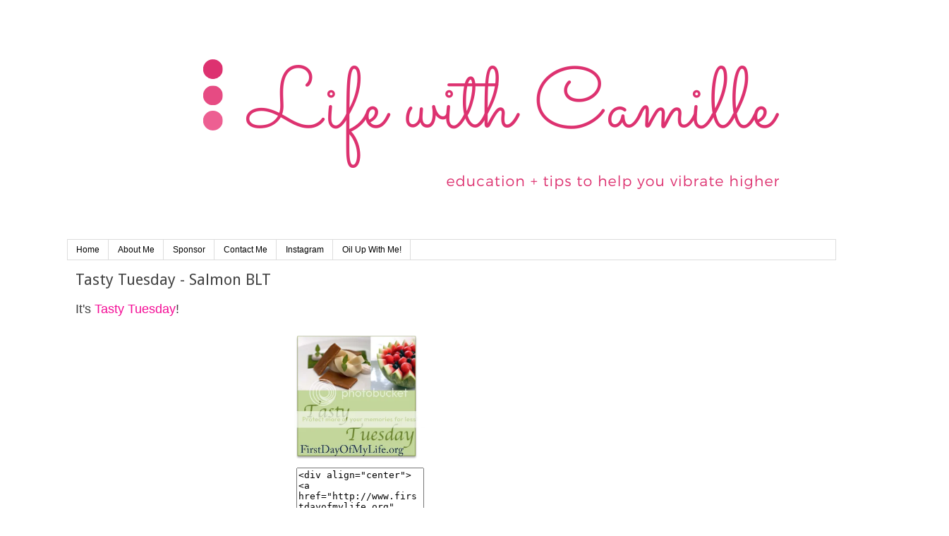

--- FILE ---
content_type: text/html; charset=UTF-8
request_url: http://www.firstdayofmylife.org/2012/07/tasty-tuesday-salmon-blt.html
body_size: 13979
content:
<!DOCTYPE html>
<html class='v2' dir='ltr' lang='en'>
<head>
<link href='https://www.blogger.com/static/v1/widgets/4128112664-css_bundle_v2.css' rel='stylesheet' type='text/css'/>
<meta content='width=1100' name='viewport'/>
<meta content='text/html; charset=UTF-8' http-equiv='Content-Type'/>
<meta content='blogger' name='generator'/>
<link href='http://www.firstdayofmylife.org/favicon.ico' rel='icon' type='image/x-icon'/>
<link href='http://www.firstdayofmylife.org/2012/07/tasty-tuesday-salmon-blt.html' rel='canonical'/>
<link rel="alternate" type="application/atom+xml" title="Life with Camille - Atom" href="http://www.firstdayofmylife.org/feeds/posts/default" />
<link rel="alternate" type="application/rss+xml" title="Life with Camille - RSS" href="http://www.firstdayofmylife.org/feeds/posts/default?alt=rss" />
<link rel="service.post" type="application/atom+xml" title="Life with Camille - Atom" href="https://www.blogger.com/feeds/3437216135535978740/posts/default" />

<link rel="alternate" type="application/atom+xml" title="Life with Camille - Atom" href="http://www.firstdayofmylife.org/feeds/5680270560434477018/comments/default" />
<!--Can't find substitution for tag [blog.ieCssRetrofitLinks]-->
<link href='http://i875.photobucket.com/albums/ab312/babypickel/TastyTuesdayFDOML.png' rel='image_src'/>
<meta content='http://www.firstdayofmylife.org/2012/07/tasty-tuesday-salmon-blt.html' property='og:url'/>
<meta content='Tasty Tuesday - Salmon BLT' property='og:title'/>
<meta content='It&#39;s Tasty Tuesday !         &lt;div align=&quot;center&quot;&gt;&lt;a href=&quot;http://www.firstdayofmylife.org&quot; target=&quot;_blank&quot;&gt;&lt;img alt=&quot;Tasty Tuesday&quot; src=&quot;htt...' property='og:description'/>
<meta content='https://lh3.googleusercontent.com/blogger_img_proxy/AEn0k_utQuJ5xoxFuJhNjJntENuGVeCHi1R0lYIBibiawFZvdddFGVEEoHyz3S9RyPd9BaypR5wqCnlt_52O2O-xP0-nQtInZZwKcRl_dtI3gWnQaXZSG4DQjaL18MXYjfmpSFzb8kYDfszLIZ1BJw=w1200-h630-p-k-no-nu' property='og:image'/>
<title>Life with Camille: Tasty Tuesday - Salmon BLT</title>
<style type='text/css'>@font-face{font-family:'Droid Sans';font-style:normal;font-weight:400;font-display:swap;src:url(//fonts.gstatic.com/s/droidsans/v19/SlGVmQWMvZQIdix7AFxXkHNSbRYXags.woff2)format('woff2');unicode-range:U+0000-00FF,U+0131,U+0152-0153,U+02BB-02BC,U+02C6,U+02DA,U+02DC,U+0304,U+0308,U+0329,U+2000-206F,U+20AC,U+2122,U+2191,U+2193,U+2212,U+2215,U+FEFF,U+FFFD;}@font-face{font-family:'Droid Serif';font-style:normal;font-weight:700;font-display:swap;src:url(//fonts.gstatic.com/s/droidserif/v20/tDbV2oqRg1oM3QBjjcaDkOJGiRD7OwGtT0rU.woff2)format('woff2');unicode-range:U+0000-00FF,U+0131,U+0152-0153,U+02BB-02BC,U+02C6,U+02DA,U+02DC,U+0304,U+0308,U+0329,U+2000-206F,U+20AC,U+2122,U+2191,U+2193,U+2212,U+2215,U+FEFF,U+FFFD;}</style>
<style id='page-skin-1' type='text/css'><!--
/*
-----------------------------------------------
Blogger Template Style
Name:     Simple
Designer: Blogger
URL:      www.blogger.com
----------------------------------------------- */
/* Content
----------------------------------------------- */
body {
font: normal normal 12px Verdana, Geneva, sans-serif;
color: #444444;
background: #ffffff none repeat scroll top left;
padding: 0 0 0 0;
}
html body .region-inner {
min-width: 0;
max-width: 100%;
width: auto;
}
h2 {
font-size: 22px;
}
a:link {
text-decoration:none;
color: #f40e96;
}
a:visited {
text-decoration:none;
color: #f277be;
}
a:hover {
text-decoration:underline;
color: #21bb55;
}
.body-fauxcolumn-outer .fauxcolumn-inner {
background: transparent none repeat scroll top left;
_background-image: none;
}
.body-fauxcolumn-outer .cap-top {
position: absolute;
z-index: 1;
height: 400px;
width: 100%;
}
.body-fauxcolumn-outer .cap-top .cap-left {
width: 100%;
background: transparent none repeat-x scroll top left;
_background-image: none;
}
.content-outer {
-moz-box-shadow: 0 0 0 rgba(0, 0, 0, .15);
-webkit-box-shadow: 0 0 0 rgba(0, 0, 0, .15);
-goog-ms-box-shadow: 0 0 0 #333333;
box-shadow: 0 0 0 rgba(0, 0, 0, .15);
margin-bottom: 1px;
}
.content-inner {
padding: 10px 40px;
}
.content-inner {
background-color: #ffffff;
}
/* Header
----------------------------------------------- */
.header-outer {
background: transparent none repeat-x scroll 0 -400px;
_background-image: none;
}
.Header h1 {
font: normal normal 40px 'Trebuchet MS',Trebuchet,Verdana,sans-serif;
color: #000000;
text-shadow: 0 0 0 rgba(0, 0, 0, .2);
}
.Header h1 a {
color: #000000;
}
.Header .description {
font-size: 18px;
color: #000000;
}
.header-inner .Header .titlewrapper {
padding: 22px 0;
}
.header-inner .Header .descriptionwrapper {
padding: 0 0;
}
/* Tabs
----------------------------------------------- */
.tabs-inner .section:first-child {
border-top: 0 solid #dddddd;
}
.tabs-inner .section:first-child ul {
margin-top: -1px;
border-top: 1px solid #dddddd;
border-left: 1px solid #dddddd;
border-right: 1px solid #dddddd;
}
.tabs-inner .widget ul {
background: transparent none repeat-x scroll 0 -800px;
_background-image: none;
border-bottom: 1px solid #dddddd;
margin-top: 0;
margin-left: -30px;
margin-right: -30px;
}
.tabs-inner .widget li a {
display: inline-block;
padding: .6em 1em;
font: normal normal 12px Verdana, Geneva, sans-serif;
color: #000000;
border-left: 1px solid #ffffff;
border-right: 1px solid #dddddd;
}
.tabs-inner .widget li:first-child a {
border-left: none;
}
.tabs-inner .widget li.selected a, .tabs-inner .widget li a:hover {
color: #000000;
background-color: transparent;
text-decoration: none;
}
/* Columns
----------------------------------------------- */
.main-outer {
border-top: 0 solid transparent;
}
.fauxcolumn-left-outer .fauxcolumn-inner {
border-right: 1px solid transparent;
}
.fauxcolumn-right-outer .fauxcolumn-inner {
border-left: 1px solid transparent;
}
/* Headings
----------------------------------------------- */
div.widget > h2,
div.widget h2.title {
margin: 0 0 1em 0;
font: normal bold 11px Droid Serif;
color: #000000;
}
/* Widgets
----------------------------------------------- */
.widget .zippy {
color: #999999;
text-shadow: 2px 2px 1px rgba(0, 0, 0, .1);
}
.widget .popular-posts ul {
list-style: none;
}
/* Posts
----------------------------------------------- */
h2.date-header {
font: normal bold 11px Arial, Tahoma, Helvetica, FreeSans, sans-serif;
}
.date-header span {
background-color: transparent;
color: #000000;
padding: 0.4em;
letter-spacing: 3px;
margin: inherit;
}
.main-inner {
padding-top: 35px;
padding-bottom: 65px;
}
.main-inner .column-center-inner {
padding: 0 0;
}
.main-inner .column-center-inner .section {
margin: 0 1em;
}
.post {
margin: 0 0 45px 0;
}
h3.post-title, .comments h4 {
font: normal normal 22px Droid Sans;
margin: .75em 0 0;
}
.post-body {
font-size: 110%;
line-height: 1.4;
position: relative;
}
.post-body img, .post-body .tr-caption-container, .Profile img, .Image img,
.BlogList .item-thumbnail img {
padding: 2px;
background: #ffffff;
border: 1px solid #eeeeee;
-moz-box-shadow: 1px 1px 5px rgba(0, 0, 0, .1);
-webkit-box-shadow: 1px 1px 5px rgba(0, 0, 0, .1);
box-shadow: 1px 1px 5px rgba(0, 0, 0, .1);
}
.post-body img, .post-body .tr-caption-container {
padding: 5px;
}
.post-body .tr-caption-container {
color: #444444;
}
.post-body .tr-caption-container img {
padding: 0;
background: transparent;
border: none;
-moz-box-shadow: 0 0 0 rgba(0, 0, 0, .1);
-webkit-box-shadow: 0 0 0 rgba(0, 0, 0, .1);
box-shadow: 0 0 0 rgba(0, 0, 0, .1);
}
.post-header {
margin: 0 0 1.5em;
line-height: 1.6;
font-size: 90%;
}
.post-footer {
margin: 20px -2px 0;
padding: 5px 10px;
color: #444444;
background-color: transparent;
border-bottom: 1px solid transparent;
line-height: 1.6;
font-size: 90%;
}
#comments .comment-author {
padding-top: 1.5em;
border-top: 1px solid transparent;
background-position: 0 1.5em;
}
#comments .comment-author:first-child {
padding-top: 0;
border-top: none;
}
.avatar-image-container {
margin: .2em 0 0;
}
#comments .avatar-image-container img {
border: 1px solid #eeeeee;
}
/* Comments
----------------------------------------------- */
.comments .comments-content .icon.blog-author {
background-repeat: no-repeat;
background-image: url([data-uri]);
}
.comments .comments-content .loadmore a {
border-top: 1px solid #999999;
border-bottom: 1px solid #999999;
}
.comments .comment-thread.inline-thread {
background-color: transparent;
}
.comments .continue {
border-top: 2px solid #999999;
}
/* Accents
---------------------------------------------- */
.section-columns td.columns-cell {
border-left: 1px solid transparent;
}
.blog-pager {
background: transparent url(//www.blogblog.com/1kt/simple/paging_dot.png) repeat-x scroll top center;
}
.blog-pager-older-link, .home-link,
.blog-pager-newer-link {
background-color: #ffffff;
padding: 5px;
}
.footer-outer {
border-top: 1px dashed #bbbbbb;
}
/* Mobile
----------------------------------------------- */
body.mobile  {
background-size: auto;
}
.mobile .body-fauxcolumn-outer {
background: transparent none repeat scroll top left;
}
.mobile .body-fauxcolumn-outer .cap-top {
background-size: 100% auto;
}
.mobile .content-outer {
-webkit-box-shadow: 0 0 3px rgba(0, 0, 0, .15);
box-shadow: 0 0 3px rgba(0, 0, 0, .15);
}
.mobile .tabs-inner .widget ul {
margin-left: 0;
margin-right: 0;
}
.mobile .post {
margin: 0;
}
.mobile .main-inner .column-center-inner .section {
margin: 0;
}
.mobile .date-header span {
padding: 0.1em 10px;
margin: 0 -10px;
}
.mobile h3.post-title {
margin: 0;
}
.mobile .blog-pager {
background: transparent none no-repeat scroll top center;
}
.mobile .footer-outer {
border-top: none;
}
.mobile .main-inner, .mobile .footer-inner {
background-color: #ffffff;
}
.mobile-index-contents {
color: #444444;
}
.mobile-link-button {
background-color: #f40e96;
}
.mobile-link-button a:link, .mobile-link-button a:visited {
color: #ffffff;
}
.mobile .tabs-inner .section:first-child {
border-top: none;
}
.mobile .tabs-inner .PageList .widget-content {
background-color: transparent;
color: #000000;
border-top: 1px solid #dddddd;
border-bottom: 1px solid #dddddd;
}
.mobile .tabs-inner .PageList .widget-content .pagelist-arrow {
border-left: 1px solid #dddddd;
}
#header-inner img {margin: 0 auto !important;}
#header-inner {text-align:center !important;}
.entry-content:after {
content: url("https://www.flickr.com/gp/185194005@N03/86o6X9");
margin-left: 600px;
}
.post-body img, .post-body .tr-caption-container, .Profile img, .Image img,
.BlogList .item-thumbnail img {
padding: none !important;
border: none !important;
background: none !important;
-moz-box-shadow: 0px 0px 0px transparent !important;
-webkit-box-shadow: 0px 0px 0px transparent !important;
box-shadow: 0px 0px 0px transparent !important;
}
h3.post-title {
margin-top: -20px !important;
}
--></style>
<style id='template-skin-1' type='text/css'><!--
body {
min-width: 1170px;
}
.content-outer, .content-fauxcolumn-outer, .region-inner {
min-width: 1170px;
max-width: 1170px;
_width: 1170px;
}
.main-inner .columns {
padding-left: 0px;
padding-right: 260px;
}
.main-inner .fauxcolumn-center-outer {
left: 0px;
right: 260px;
/* IE6 does not respect left and right together */
_width: expression(this.parentNode.offsetWidth -
parseInt("0px") -
parseInt("260px") + 'px');
}
.main-inner .fauxcolumn-left-outer {
width: 0px;
}
.main-inner .fauxcolumn-right-outer {
width: 260px;
}
.main-inner .column-left-outer {
width: 0px;
right: 100%;
margin-left: -0px;
}
.main-inner .column-right-outer {
width: 260px;
margin-right: -260px;
}
#layout {
min-width: 0;
}
#layout .content-outer {
min-width: 0;
width: 800px;
}
#layout .region-inner {
min-width: 0;
width: auto;
}
body#layout div.add_widget {
padding: 8px;
}
body#layout div.add_widget a {
margin-left: 32px;
}
--></style>
<link href='https://www.blogger.com/dyn-css/authorization.css?targetBlogID=3437216135535978740&amp;zx=69c894de-f768-41c9-8653-14851a17cf34' media='none' onload='if(media!=&#39;all&#39;)media=&#39;all&#39;' rel='stylesheet'/><noscript><link href='https://www.blogger.com/dyn-css/authorization.css?targetBlogID=3437216135535978740&amp;zx=69c894de-f768-41c9-8653-14851a17cf34' rel='stylesheet'/></noscript>
<meta name='google-adsense-platform-account' content='ca-host-pub-1556223355139109'/>
<meta name='google-adsense-platform-domain' content='blogspot.com'/>

<!-- data-ad-client=ca-pub-8271962229542210 -->

</head>
<body class='loading variant-simplysimple'>
<div class='navbar no-items section' id='navbar' name='Navbar'>
</div>
<div class='body-fauxcolumns'>
<div class='fauxcolumn-outer body-fauxcolumn-outer'>
<div class='cap-top'>
<div class='cap-left'></div>
<div class='cap-right'></div>
</div>
<div class='fauxborder-left'>
<div class='fauxborder-right'></div>
<div class='fauxcolumn-inner'>
</div>
</div>
<div class='cap-bottom'>
<div class='cap-left'></div>
<div class='cap-right'></div>
</div>
</div>
</div>
<div class='content'>
<div class='content-fauxcolumns'>
<div class='fauxcolumn-outer content-fauxcolumn-outer'>
<div class='cap-top'>
<div class='cap-left'></div>
<div class='cap-right'></div>
</div>
<div class='fauxborder-left'>
<div class='fauxborder-right'></div>
<div class='fauxcolumn-inner'>
</div>
</div>
<div class='cap-bottom'>
<div class='cap-left'></div>
<div class='cap-right'></div>
</div>
</div>
</div>
<div class='content-outer'>
<div class='content-cap-top cap-top'>
<div class='cap-left'></div>
<div class='cap-right'></div>
</div>
<div class='fauxborder-left content-fauxborder-left'>
<div class='fauxborder-right content-fauxborder-right'></div>
<div class='content-inner'>
<header>
<div class='header-outer'>
<div class='header-cap-top cap-top'>
<div class='cap-left'></div>
<div class='cap-right'></div>
</div>
<div class='fauxborder-left header-fauxborder-left'>
<div class='fauxborder-right header-fauxborder-right'></div>
<div class='region-inner header-inner'>
<div class='header section' id='header' name='Header'><div class='widget Header' data-version='1' id='Header1'>
<div id='header-inner'>
<a href='http://www.firstdayofmylife.org/' style='display: block'>
<img alt='Life with Camille' height='300px; ' id='Header1_headerimg' src='https://blogger.googleusercontent.com/img/b/R29vZ2xl/AVvXsEgsYQ8L7r3DjEmii3YHTdN7bWdIlcnlTgp81d_19eCHFRSV1yRudMIWG_NsVK1yX5JalsBCS9vM0jnjAaIURpeRWbsLjL0qgjyYpRjiiwrnCPvWHMH6iDDYZDMFiwgtT2o-qjQiDEkjwalk/s1600/Life+with+Camille+%25281%2529.png' style='display: block' width='1140px; '/>
</a>
</div>
</div></div>
</div>
</div>
<div class='header-cap-bottom cap-bottom'>
<div class='cap-left'></div>
<div class='cap-right'></div>
</div>
</div>
</header>
<div class='tabs-outer'>
<div class='tabs-cap-top cap-top'>
<div class='cap-left'></div>
<div class='cap-right'></div>
</div>
<div class='fauxborder-left tabs-fauxborder-left'>
<div class='fauxborder-right tabs-fauxborder-right'></div>
<div class='region-inner tabs-inner'>
<div class='tabs section' id='crosscol' name='Cross-Column'><div class='widget PageList' data-version='1' id='PageList2'>
<div class='widget-content'>
<ul>
<li>
<a href='http://www.firstdayofmylife.org/'>Home</a>
</li>
<li>
<a href='http://www.firstdayofmylife.org/p/about-me.html'>About Me</a>
</li>
<li>
<a href='http://www.firstdayofmylife.org/p/sponsor.html'>Sponsor</a>
</li>
<li>
<a href='http://www.firstdayofmylife.org/p/contact-me.html'>Contact Me</a>
</li>
<li>
<a href='https://www.instagram.com/lifewithcamille/'>Instagram</a>
</li>
<li>
<a href='https://www.youngliving.com/vo/#/signup/new-start?sponsorid=2164331&enrollerid=2164331&isocountrycode=US&culture=en-US&type=member'>Oil Up With Me!</a>
</li>
</ul>
<div class='clear'></div>
</div>
</div></div>
<div class='tabs no-items section' id='crosscol-overflow' name='Cross-Column 2'></div>
</div>
</div>
<div class='tabs-cap-bottom cap-bottom'>
<div class='cap-left'></div>
<div class='cap-right'></div>
</div>
</div>
<div class='main-outer'>
<div class='main-cap-top cap-top'>
<div class='cap-left'></div>
<div class='cap-right'></div>
</div>
<div class='fauxborder-left main-fauxborder-left'>
<div class='fauxborder-right main-fauxborder-right'></div>
<div class='region-inner main-inner'>
<div class='columns fauxcolumns'>
<div class='fauxcolumn-outer fauxcolumn-center-outer'>
<div class='cap-top'>
<div class='cap-left'></div>
<div class='cap-right'></div>
</div>
<div class='fauxborder-left'>
<div class='fauxborder-right'></div>
<div class='fauxcolumn-inner'>
</div>
</div>
<div class='cap-bottom'>
<div class='cap-left'></div>
<div class='cap-right'></div>
</div>
</div>
<div class='fauxcolumn-outer fauxcolumn-left-outer'>
<div class='cap-top'>
<div class='cap-left'></div>
<div class='cap-right'></div>
</div>
<div class='fauxborder-left'>
<div class='fauxborder-right'></div>
<div class='fauxcolumn-inner'>
</div>
</div>
<div class='cap-bottom'>
<div class='cap-left'></div>
<div class='cap-right'></div>
</div>
</div>
<div class='fauxcolumn-outer fauxcolumn-right-outer'>
<div class='cap-top'>
<div class='cap-left'></div>
<div class='cap-right'></div>
</div>
<div class='fauxborder-left'>
<div class='fauxborder-right'></div>
<div class='fauxcolumn-inner'>
</div>
</div>
<div class='cap-bottom'>
<div class='cap-left'></div>
<div class='cap-right'></div>
</div>
</div>
<!-- corrects IE6 width calculation -->
<div class='columns-inner'>
<div class='column-center-outer'>
<div class='column-center-inner'>
<div class='main section' id='main' name='Main'><div class='widget Blog' data-version='1' id='Blog1'>
<div class='blog-posts hfeed'>

          <div class="date-outer">
        

          <div class="date-posts">
        
<div class='post-outer'>
<div class='post hentry uncustomized-post-template' itemprop='blogPost' itemscope='itemscope' itemtype='http://schema.org/BlogPosting'>
<meta content='http://i875.photobucket.com/albums/ab312/babypickel/TastyTuesdayFDOML.png' itemprop='image_url'/>
<meta content='3437216135535978740' itemprop='blogId'/>
<meta content='5680270560434477018' itemprop='postId'/>
<a name='5680270560434477018'></a>
<h3 class='post-title entry-title' itemprop='name'>
Tasty Tuesday - Salmon BLT
</h3>
<div class='post-header'>
<div class='post-header-line-1'></div>
</div>
<div class='post-body entry-content' id='post-body-5680270560434477018' itemprop='description articleBody'>
<span class="Apple-style-span" style="font-family: 'Trebuchet MS', sans-serif; font-size: large;">It's <a href="http://www.firstdayofmylife.org/search/label/tasty%20tuesday" target="_blank">Tasty Tuesday</a>!</span><br />
<div style="text-align: center;">
<span class="Apple-style-span" style="color: #0000ee;"><u><br /></u></span></div>
<div align="center">
<a href="http://www.firstdayofmylife.org/" target="_blank"><img alt="TastyTuesday" src="http://i875.photobucket.com/albums/ab312/babypickel/TastyTuesdayFDOML.png" style="height: 179px; width: 186px;" /></a> </div>
<div align="center">
<form>
<textarea cols="20" rows="6">&lt;div align="center"&gt;&lt;a href="http://www.firstdayofmylife.org" target="_blank"&gt;&lt;img alt="Tasty Tuesday" src="http://i875.photobucket.com/albums/ab312/babypickel/TastyTuesdayFDOML.png"/&gt;&lt;/a&gt;</textarea></form>
<br />
<br />
<script type="text/javascript">
                document.write('<script type="text/javascript" src=http://www.inlinkz.com/cs.php?id=178136&' + new Date().getTime() + '"><\/script>');
</script>


<br />
<div style="text-align: left;">
<span class="Apple-style-span" style="font-family: 'Trebuchet MS', sans-serif; font-size: large;">I am going to share with you an oldie but a goodie!</span></div>
<div style="text-align: left;">
<span class="Apple-style-span" style="font-family: 'Trebuchet MS', sans-serif; font-size: large;">I love reading all of the recipes you link up - they always give me great recipe ideas for the rest of the week. So the recipe I am sharing with you might seem so simply but hopefully it'll serve as a great idea for a great meal coming up!</span></div>
<div style="text-align: left;">
<span class="Apple-style-span" style="font-family: 'Trebuchet MS', sans-serif; font-size: large;"><br /></span></div>
<div style="text-align: left;">
<span class="Apple-style-span" style="color: #0b5394; font-family: 'Trebuchet MS', sans-serif; font-size: large;"><b>Salmon BLT</b></span></div>
<div class="separator" style="clear: both; text-align: center;">
<img border="0" height="224" src="https://blogger.googleusercontent.com/img/b/R29vZ2xl/AVvXsEiuyAITCSwkuyNuy5AD3IOsiCbV1BEYKf2iRWLLjUkrc9enn-gAb84-Ft9vo4_rajBJgf63cPPN10Kie4n2U-mqMfHJGyFdk3_XW415zUuOvzLoMi9Zc9NbBYLQeaPxsuB5WvSxLhLYfqe3/s320/BLT.JPG" width="320" /></div>
<div style="text-align: left;">
<span class="Apple-style-span" style="color: #0b5394; font-family: 'Trebuchet MS', sans-serif; font-size: large;"><b><br /></b></span></div>
<div style="text-align: left;">
<span class="Apple-style-span" style="font-family: 'Trebuchet MS', sans-serif; font-size: large;"><b><span class="Apple-style-span" style="color: #38761d;">Ingredients</span>:</b></span></div>
<div style="text-align: left;">
<span class="Apple-style-span" style="font-family: 'Trebuchet MS', sans-serif; font-size: large;">-Salmon</span></div>
<div style="text-align: left;">
<span class="Apple-style-span" style="font-family: 'Trebuchet MS', sans-serif; font-size: large;">-Bacon</span></div>
<div style="text-align: left;">
<span class="Apple-style-span" style="font-family: 'Trebuchet MS', sans-serif; font-size: large;">-Cheese (if you want!)</span></div>
<div style="text-align: left;">
<span class="Apple-style-span" style="font-family: 'Trebuchet MS', sans-serif; font-size: large;">-Bread</span></div>
<div style="text-align: left;">
<span class="Apple-style-span" style="font-family: 'Trebuchet MS', sans-serif; font-size: large;">-Lettuce</span></div>
<div style="text-align: left;">
<span class="Apple-style-span" style="font-family: 'Trebuchet MS', sans-serif; font-size: large;">-Tomato</span></div>
<div style="text-align: left;">
<span class="Apple-style-span" style="font-family: 'Trebuchet MS', sans-serif; font-size: large;">-Avocado</span></div>
<div style="text-align: left;">
<span class="Apple-style-span" style="font-family: 'Trebuchet MS', sans-serif; font-size: large;">-Mayonnaise or secret sauce (lemonaise!!)</span></div>
<div style="text-align: left;">
<span class="Apple-style-span" style="color: #38761d; font-family: 'Trebuchet MS', sans-serif; font-size: large;"><b><br /></b></span></div>
<div style="text-align: left;">
<span class="Apple-style-span" style="font-family: 'Trebuchet MS', sans-serif; font-size: large;"><b><span class="Apple-style-span" style="color: #38761d;">Directions</span>:</b></span></div>
<div style="text-align: left;">
<span class="Apple-style-span" style="font-family: 'Trebuchet MS', sans-serif; font-size: large;">1) Cook salmon on a pan in a little oil...at least four minutes each side. Skin side down first.</span></div>
<div style="text-align: left;">
<span class="Apple-style-span" style="font-family: 'Trebuchet MS', sans-serif; font-size: large;">2) Cook bacon to your liking. (Pan-fry, bake, or microwave!)</span></div>
<div style="text-align: left;">
<span class="Apple-style-span" style="font-family: 'Trebuchet MS', sans-serif; font-size: large;">3) Once salmon &amp; bacon are done, put on top of toasted bread.</span></div>
<div style="text-align: left;">
<span class="Apple-style-span" style="font-family: 'Trebuchet MS', sans-serif; font-size: large;">4) Put cheese, avocado, lettuce, and tomato on top.</span></div>
<div style="text-align: left;">
<span class="Apple-style-span" style="font-family: 'Trebuchet MS', sans-serif; font-size: large;">5) Top with mayo or my favorite, lemonaise!</span></div>
<div style="float: left;">
<img border="0" src="http://i875.photobucket.com/albums/ab312/babypickel/Screenshot2012-02-11at103649PM.png" /></div>
</div>
<div style='clear: both;'></div>
</div>
<div class='post-footer'>
<div class='post-footer-line post-footer-line-1'>
<span class='post-author vcard'>
</span>
<span class='post-timestamp'>
at
<meta content='http://www.firstdayofmylife.org/2012/07/tasty-tuesday-salmon-blt.html' itemprop='url'/>
<a class='timestamp-link' href='http://www.firstdayofmylife.org/2012/07/tasty-tuesday-salmon-blt.html' rel='bookmark' title='permanent link'><abbr class='published' itemprop='datePublished' title='2012-07-31T08:00:00-04:00'>Tuesday, July 31, 2012</abbr></a>
</span>
<span class='post-comment-link'>
</span>
<span class='post-icons'>
<span class='item-action'>
<a href='https://www.blogger.com/email-post/3437216135535978740/5680270560434477018' title='Email Post'>
<img alt='' class='icon-action' height='13' src='https://resources.blogblog.com/img/icon18_email.gif' width='18'/>
</a>
</span>
</span>
<div class='post-share-buttons goog-inline-block'>
<a class='goog-inline-block share-button sb-email' href='https://www.blogger.com/share-post.g?blogID=3437216135535978740&postID=5680270560434477018&target=email' target='_blank' title='Email This'><span class='share-button-link-text'>Email This</span></a><a class='goog-inline-block share-button sb-blog' href='https://www.blogger.com/share-post.g?blogID=3437216135535978740&postID=5680270560434477018&target=blog' onclick='window.open(this.href, "_blank", "height=270,width=475"); return false;' target='_blank' title='BlogThis!'><span class='share-button-link-text'>BlogThis!</span></a><a class='goog-inline-block share-button sb-twitter' href='https://www.blogger.com/share-post.g?blogID=3437216135535978740&postID=5680270560434477018&target=twitter' target='_blank' title='Share to X'><span class='share-button-link-text'>Share to X</span></a><a class='goog-inline-block share-button sb-facebook' href='https://www.blogger.com/share-post.g?blogID=3437216135535978740&postID=5680270560434477018&target=facebook' onclick='window.open(this.href, "_blank", "height=430,width=640"); return false;' target='_blank' title='Share to Facebook'><span class='share-button-link-text'>Share to Facebook</span></a><a class='goog-inline-block share-button sb-pinterest' href='https://www.blogger.com/share-post.g?blogID=3437216135535978740&postID=5680270560434477018&target=pinterest' target='_blank' title='Share to Pinterest'><span class='share-button-link-text'>Share to Pinterest</span></a>
</div>
</div>
<div class='post-footer-line post-footer-line-2'>
<span class='post-labels'>
</span>
</div>
<div class='post-footer-line post-footer-line-3'>
<span class='post-location'>
</span>
</div>
</div>
</div>
<div class='comments' id='comments'>
<a name='comments'></a>
<h4>5 comments:</h4>
<div class='comments-content'>
<script async='async' src='' type='text/javascript'></script>
<script type='text/javascript'>
    (function() {
      var items = null;
      var msgs = null;
      var config = {};

// <![CDATA[
      var cursor = null;
      if (items && items.length > 0) {
        cursor = parseInt(items[items.length - 1].timestamp) + 1;
      }

      var bodyFromEntry = function(entry) {
        var text = (entry &&
                    ((entry.content && entry.content.$t) ||
                     (entry.summary && entry.summary.$t))) ||
            '';
        if (entry && entry.gd$extendedProperty) {
          for (var k in entry.gd$extendedProperty) {
            if (entry.gd$extendedProperty[k].name == 'blogger.contentRemoved') {
              return '<span class="deleted-comment">' + text + '</span>';
            }
          }
        }
        return text;
      }

      var parse = function(data) {
        cursor = null;
        var comments = [];
        if (data && data.feed && data.feed.entry) {
          for (var i = 0, entry; entry = data.feed.entry[i]; i++) {
            var comment = {};
            // comment ID, parsed out of the original id format
            var id = /blog-(\d+).post-(\d+)/.exec(entry.id.$t);
            comment.id = id ? id[2] : null;
            comment.body = bodyFromEntry(entry);
            comment.timestamp = Date.parse(entry.published.$t) + '';
            if (entry.author && entry.author.constructor === Array) {
              var auth = entry.author[0];
              if (auth) {
                comment.author = {
                  name: (auth.name ? auth.name.$t : undefined),
                  profileUrl: (auth.uri ? auth.uri.$t : undefined),
                  avatarUrl: (auth.gd$image ? auth.gd$image.src : undefined)
                };
              }
            }
            if (entry.link) {
              if (entry.link[2]) {
                comment.link = comment.permalink = entry.link[2].href;
              }
              if (entry.link[3]) {
                var pid = /.*comments\/default\/(\d+)\?.*/.exec(entry.link[3].href);
                if (pid && pid[1]) {
                  comment.parentId = pid[1];
                }
              }
            }
            comment.deleteclass = 'item-control blog-admin';
            if (entry.gd$extendedProperty) {
              for (var k in entry.gd$extendedProperty) {
                if (entry.gd$extendedProperty[k].name == 'blogger.itemClass') {
                  comment.deleteclass += ' ' + entry.gd$extendedProperty[k].value;
                } else if (entry.gd$extendedProperty[k].name == 'blogger.displayTime') {
                  comment.displayTime = entry.gd$extendedProperty[k].value;
                }
              }
            }
            comments.push(comment);
          }
        }
        return comments;
      };

      var paginator = function(callback) {
        if (hasMore()) {
          var url = config.feed + '?alt=json&v=2&orderby=published&reverse=false&max-results=50';
          if (cursor) {
            url += '&published-min=' + new Date(cursor).toISOString();
          }
          window.bloggercomments = function(data) {
            var parsed = parse(data);
            cursor = parsed.length < 50 ? null
                : parseInt(parsed[parsed.length - 1].timestamp) + 1
            callback(parsed);
            window.bloggercomments = null;
          }
          url += '&callback=bloggercomments';
          var script = document.createElement('script');
          script.type = 'text/javascript';
          script.src = url;
          document.getElementsByTagName('head')[0].appendChild(script);
        }
      };
      var hasMore = function() {
        return !!cursor;
      };
      var getMeta = function(key, comment) {
        if ('iswriter' == key) {
          var matches = !!comment.author
              && comment.author.name == config.authorName
              && comment.author.profileUrl == config.authorUrl;
          return matches ? 'true' : '';
        } else if ('deletelink' == key) {
          return config.baseUri + '/comment/delete/'
               + config.blogId + '/' + comment.id;
        } else if ('deleteclass' == key) {
          return comment.deleteclass;
        }
        return '';
      };

      var replybox = null;
      var replyUrlParts = null;
      var replyParent = undefined;

      var onReply = function(commentId, domId) {
        if (replybox == null) {
          // lazily cache replybox, and adjust to suit this style:
          replybox = document.getElementById('comment-editor');
          if (replybox != null) {
            replybox.height = '250px';
            replybox.style.display = 'block';
            replyUrlParts = replybox.src.split('#');
          }
        }
        if (replybox && (commentId !== replyParent)) {
          replybox.src = '';
          document.getElementById(domId).insertBefore(replybox, null);
          replybox.src = replyUrlParts[0]
              + (commentId ? '&parentID=' + commentId : '')
              + '#' + replyUrlParts[1];
          replyParent = commentId;
        }
      };

      var hash = (window.location.hash || '#').substring(1);
      var startThread, targetComment;
      if (/^comment-form_/.test(hash)) {
        startThread = hash.substring('comment-form_'.length);
      } else if (/^c[0-9]+$/.test(hash)) {
        targetComment = hash.substring(1);
      }

      // Configure commenting API:
      var configJso = {
        'maxDepth': config.maxThreadDepth
      };
      var provider = {
        'id': config.postId,
        'data': items,
        'loadNext': paginator,
        'hasMore': hasMore,
        'getMeta': getMeta,
        'onReply': onReply,
        'rendered': true,
        'initComment': targetComment,
        'initReplyThread': startThread,
        'config': configJso,
        'messages': msgs
      };

      var render = function() {
        if (window.goog && window.goog.comments) {
          var holder = document.getElementById('comment-holder');
          window.goog.comments.render(holder, provider);
        }
      };

      // render now, or queue to render when library loads:
      if (window.goog && window.goog.comments) {
        render();
      } else {
        window.goog = window.goog || {};
        window.goog.comments = window.goog.comments || {};
        window.goog.comments.loadQueue = window.goog.comments.loadQueue || [];
        window.goog.comments.loadQueue.push(render);
      }
    })();
// ]]>
  </script>
<div id='comment-holder'>
<div class="comment-thread toplevel-thread"><ol id="top-ra"><li class="comment" id="c9090698232364024812"><div class="avatar-image-container"><img src="//blogger.googleusercontent.com/img/b/R29vZ2xl/AVvXsEgWP9t5zJ6RKBQs4GbGUSG1iZaZyCTERFCCvLjzBpYoGMwGcmGQuZhPJ9VZZJcR4PC1MzezLr7pXhCjY3LrpxkHAElMGbMImUttq6wx0pVXfCF2oRUCG0HGiNbD-KFmng/s45-c/1.jpg" alt=""/></div><div class="comment-block"><div class="comment-header"><cite class="user"><a href="https://www.blogger.com/profile/03464839163693785901" rel="nofollow">Lisa @ Two Bears Farm</a></cite><span class="icon user "></span><span class="datetime secondary-text"><a rel="nofollow" href="http://www.firstdayofmylife.org/2012/07/tasty-tuesday-salmon-blt.html?showComment=1343740497559#c9090698232364024812">Tuesday, July 31, 2012</a></span></div><p class="comment-content">This sounds wonderful!</p><span class="comment-actions secondary-text"><a class="comment-reply" target="_self" data-comment-id="9090698232364024812">Reply</a><span class="item-control blog-admin blog-admin pid-1230533464"><a target="_self" href="https://www.blogger.com/comment/delete/3437216135535978740/9090698232364024812">Delete</a></span></span></div><div class="comment-replies"><div id="c9090698232364024812-rt" class="comment-thread inline-thread hidden"><span class="thread-toggle thread-expanded"><span class="thread-arrow"></span><span class="thread-count"><a target="_self">Replies</a></span></span><ol id="c9090698232364024812-ra" class="thread-chrome thread-expanded"><div></div><div id="c9090698232364024812-continue" class="continue"><a class="comment-reply" target="_self" data-comment-id="9090698232364024812">Reply</a></div></ol></div></div><div class="comment-replybox-single" id="c9090698232364024812-ce"></div></li><li class="comment" id="c8793662119485996927"><div class="avatar-image-container"><img src="//www.blogger.com/img/blogger_logo_round_35.png" alt=""/></div><div class="comment-block"><div class="comment-header"><cite class="user"><a href="https://www.blogger.com/profile/07205935979513877589" rel="nofollow">highheeledlife</a></cite><span class="icon user "></span><span class="datetime secondary-text"><a rel="nofollow" href="http://www.firstdayofmylife.org/2012/07/tasty-tuesday-salmon-blt.html?showComment=1343744370213#c8793662119485996927">Tuesday, July 31, 2012</a></span></div><p class="comment-content">A great alternative to a regular sandwich ... and healthy too!! xo HHL</p><span class="comment-actions secondary-text"><a class="comment-reply" target="_self" data-comment-id="8793662119485996927">Reply</a><span class="item-control blog-admin blog-admin pid-2141821588"><a target="_self" href="https://www.blogger.com/comment/delete/3437216135535978740/8793662119485996927">Delete</a></span></span></div><div class="comment-replies"><div id="c8793662119485996927-rt" class="comment-thread inline-thread hidden"><span class="thread-toggle thread-expanded"><span class="thread-arrow"></span><span class="thread-count"><a target="_self">Replies</a></span></span><ol id="c8793662119485996927-ra" class="thread-chrome thread-expanded"><div></div><div id="c8793662119485996927-continue" class="continue"><a class="comment-reply" target="_self" data-comment-id="8793662119485996927">Reply</a></div></ol></div></div><div class="comment-replybox-single" id="c8793662119485996927-ce"></div></li><li class="comment" id="c7774053333999954058"><div class="avatar-image-container"><img src="//resources.blogblog.com/img/blank.gif" alt=""/></div><div class="comment-block"><div class="comment-header"><cite class="user"><a href="http://www.extravagentjoy.blogspot.com" rel="nofollow">Extravagent Joy</a></cite><span class="icon user "></span><span class="datetime secondary-text"><a rel="nofollow" href="http://www.firstdayofmylife.org/2012/07/tasty-tuesday-salmon-blt.html?showComment=1343745671372#c7774053333999954058">Tuesday, July 31, 2012</a></span></div><p class="comment-content">I think I need some of this in my life!  Thanks!</p><span class="comment-actions secondary-text"><a class="comment-reply" target="_self" data-comment-id="7774053333999954058">Reply</a><span class="item-control blog-admin blog-admin pid-483579186"><a target="_self" href="https://www.blogger.com/comment/delete/3437216135535978740/7774053333999954058">Delete</a></span></span></div><div class="comment-replies"><div id="c7774053333999954058-rt" class="comment-thread inline-thread hidden"><span class="thread-toggle thread-expanded"><span class="thread-arrow"></span><span class="thread-count"><a target="_self">Replies</a></span></span><ol id="c7774053333999954058-ra" class="thread-chrome thread-expanded"><div></div><div id="c7774053333999954058-continue" class="continue"><a class="comment-reply" target="_self" data-comment-id="7774053333999954058">Reply</a></div></ol></div></div><div class="comment-replybox-single" id="c7774053333999954058-ce"></div></li><li class="comment" id="c4721244076190786421"><div class="avatar-image-container"><img src="//www.blogger.com/img/blogger_logo_round_35.png" alt=""/></div><div class="comment-block"><div class="comment-header"><cite class="user"><a href="https://www.blogger.com/profile/11023765410295755421" rel="nofollow">Unknown</a></cite><span class="icon user "></span><span class="datetime secondary-text"><a rel="nofollow" href="http://www.firstdayofmylife.org/2012/07/tasty-tuesday-salmon-blt.html?showComment=1343793842133#c4721244076190786421">Wednesday, August 01, 2012</a></span></div><p class="comment-content">That sounds absolutely delicious!</p><span class="comment-actions secondary-text"><a class="comment-reply" target="_self" data-comment-id="4721244076190786421">Reply</a><span class="item-control blog-admin blog-admin pid-1673976605"><a target="_self" href="https://www.blogger.com/comment/delete/3437216135535978740/4721244076190786421">Delete</a></span></span></div><div class="comment-replies"><div id="c4721244076190786421-rt" class="comment-thread inline-thread hidden"><span class="thread-toggle thread-expanded"><span class="thread-arrow"></span><span class="thread-count"><a target="_self">Replies</a></span></span><ol id="c4721244076190786421-ra" class="thread-chrome thread-expanded"><div></div><div id="c4721244076190786421-continue" class="continue"><a class="comment-reply" target="_self" data-comment-id="4721244076190786421">Reply</a></div></ol></div></div><div class="comment-replybox-single" id="c4721244076190786421-ce"></div></li><li class="comment" id="c7001798657958056836"><div class="avatar-image-container"><img src="//blogger.googleusercontent.com/img/b/R29vZ2xl/AVvXsEgqvuolFEcOQr4JNrZyHhjh7-EgBHz8F4uF6PqLOUOpLodG-ewNVCZ15OhROPjWvnfddL4DXX1CItvAcjKJVrcsEXG4YsAKe7kX-6K751uYjhSV35dqupJOc2Ko9oZMqQ/s45-c/1.jpg" alt=""/></div><div class="comment-block"><div class="comment-header"><cite class="user"><a href="https://www.blogger.com/profile/16432802762915252080" rel="nofollow">Maria</a></cite><span class="icon user "></span><span class="datetime secondary-text"><a rel="nofollow" href="http://www.firstdayofmylife.org/2012/07/tasty-tuesday-salmon-blt.html?showComment=1343799500190#c7001798657958056836">Wednesday, August 01, 2012</a></span></div><p class="comment-content">i am drooling. this sounds so good to me. the other day steve and i were grocery shopping and was sad that he didn&#39;t want to get salmon. he&#39;s not a fan. maybe i will get some and have him grill it while he grills burgers. :)<br>xoxox thanks for sharing!<br>maria</p><span class="comment-actions secondary-text"><a class="comment-reply" target="_self" data-comment-id="7001798657958056836">Reply</a><span class="item-control blog-admin blog-admin pid-1455973110"><a target="_self" href="https://www.blogger.com/comment/delete/3437216135535978740/7001798657958056836">Delete</a></span></span></div><div class="comment-replies"><div id="c7001798657958056836-rt" class="comment-thread inline-thread hidden"><span class="thread-toggle thread-expanded"><span class="thread-arrow"></span><span class="thread-count"><a target="_self">Replies</a></span></span><ol id="c7001798657958056836-ra" class="thread-chrome thread-expanded"><div></div><div id="c7001798657958056836-continue" class="continue"><a class="comment-reply" target="_self" data-comment-id="7001798657958056836">Reply</a></div></ol></div></div><div class="comment-replybox-single" id="c7001798657958056836-ce"></div></li></ol><div id="top-continue" class="continue"><a class="comment-reply" target="_self">Add comment</a></div><div class="comment-replybox-thread" id="top-ce"></div><div class="loadmore hidden" data-post-id="5680270560434477018"><a target="_self">Load more...</a></div></div>
</div>
</div>
<p class='comment-footer'>
<div class='comment-form'>
<a name='comment-form'></a>
<p>I love hearing from my readers and what they have to say! Thank you for visiting! &lt;3</p>
<a href='https://www.blogger.com/comment/frame/3437216135535978740?po=5680270560434477018&hl=en&saa=85391&origin=http://www.firstdayofmylife.org' id='comment-editor-src'></a>
<iframe allowtransparency='true' class='blogger-iframe-colorize blogger-comment-from-post' frameborder='0' height='410px' id='comment-editor' name='comment-editor' src='' width='100%'></iframe>
<script src='https://www.blogger.com/static/v1/jsbin/1345082660-comment_from_post_iframe.js' type='text/javascript'></script>
<script type='text/javascript'>
      BLOG_CMT_createIframe('https://www.blogger.com/rpc_relay.html');
    </script>
</div>
</p>
<div id='backlinks-container'>
<div id='Blog1_backlinks-container'>
</div>
</div>
</div>
</div>
<div class='inline-ad'>
</div>

        </div></div>
      
</div>
<div class='blog-pager' id='blog-pager'>
<span id='blog-pager-newer-link'>
<a class='blog-pager-newer-link' href='http://www.firstdayofmylife.org/2012/07/mystery-fruit.html' id='Blog1_blog-pager-newer-link' title='Newer Post'>Newer Post</a>
</span>
<span id='blog-pager-older-link'>
<a class='blog-pager-older-link' href='http://www.firstdayofmylife.org/2012/07/2012-olympics-london.html' id='Blog1_blog-pager-older-link' title='Older Post'>Older Post</a>
</span>
<a class='home-link' href='http://www.firstdayofmylife.org/'>Home</a>
</div>
<div class='clear'></div>
<div class='post-feeds'>
<div class='feed-links'>
Subscribe to:
<a class='feed-link' href='http://www.firstdayofmylife.org/feeds/5680270560434477018/comments/default' target='_blank' type='application/atom+xml'>Post Comments (Atom)</a>
</div>
</div>
</div></div>
</div>
</div>
<div class='column-left-outer'>
<div class='column-left-inner'>
<aside>
</aside>
</div>
</div>
<div class='column-right-outer'>
<div class='column-right-inner'>
<aside>
<div class='sidebar section' id='sidebar-right-1'><div class='widget AdSense' data-version='1' id='AdSense1'>
<div class='widget-content'>
<script async src="https://pagead2.googlesyndication.com/pagead/js/adsbygoogle.js"></script>
<!-- serendipitouscami_sidebar-right-1_AdSense1_1x1_as -->
<ins class="adsbygoogle"
     style="display:block"
     data-ad-client="ca-pub-8271962229542210"
     data-ad-host="ca-host-pub-1556223355139109"
     data-ad-slot="8575728595"
     data-ad-format="auto"
     data-full-width-responsive="true"></ins>
<script>
(adsbygoogle = window.adsbygoogle || []).push({});
</script>
<div class='clear'></div>
</div>
</div><div class='widget HTML' data-version='1' id='HTML4'>
<h2 class='title'>Latest Instagrams</h2>
<div class='widget-content'>
<!-- SnapWidget -->
<iframe src="https://snapwidget.com/embed/938726" class="snapwidget-widget" allowtransparency="true" frameborder="0" scrolling="no" style="border:none; overflow:hidden;  width:390px; height:339px"></iframe>
</div>
<div class='clear'></div>
</div></div>
</aside>
</div>
</div>
</div>
<div style='clear: both'></div>
<!-- columns -->
</div>
<!-- main -->
</div>
</div>
<div class='main-cap-bottom cap-bottom'>
<div class='cap-left'></div>
<div class='cap-right'></div>
</div>
</div>
<footer>
<div class='footer-outer'>
<div class='footer-cap-top cap-top'>
<div class='cap-left'></div>
<div class='cap-right'></div>
</div>
<div class='fauxborder-left footer-fauxborder-left'>
<div class='fauxborder-right footer-fauxborder-right'></div>
<div class='region-inner footer-inner'>
<div class='foot section' id='footer-1'><div class='widget PageList' data-version='1' id='PageList1'>
<div class='widget-content'>
<ul>
<li>
<a href='http://www.firstdayofmylife.org/p/affiliate-disclosure.html'>Affiliate Disclosure</a>
</li>
</ul>
<div class='clear'></div>
</div>
</div></div>
<table border='0' cellpadding='0' cellspacing='0' class='section-columns columns-2'>
<tbody>
<tr>
<td class='first columns-cell'>
<div class='foot section' id='footer-2-1'><div class='widget HTML' data-version='1' id='HTML6'>
<div class='widget-content'>
<!-- Piwik -->
<script type="text/javascript"> 
  var _paq = _paq || [];
  _paq.push(['trackPageView']);
  _paq.push(['enableLinkTracking']);
  (function() {
    var u=(("https:" == document.location.protocol) ? "https" : "http") + "://analytics.blogmeetsbrand.com//";
    _paq.push(['setTrackerUrl', u+'piwik.php']);
    _paq.push(['setSiteId', 30]);
    var d=document, g=d.createElement('script'), s=d.getElementsByTagName('script')[0]; g.type='text/javascript';
    g.defer=true; g.async=true; g.src=u+'piwik.js'; s.parentNode.insertBefore(g,s);
  })();

</script>
<noscript><p><img src="http://analytics.blogmeetsbrand.com/piwik.php?idsite=30" style="border:0" alt="" /></p></noscript>
<!-- End Piwik Code -->
</div>
<div class='clear'></div>
</div></div>
</td>
<td class='columns-cell'>
<div class='foot no-items section' id='footer-2-2'></div>
</td>
</tr>
</tbody>
</table>
<!-- outside of the include in order to lock Attribution widget -->
<div class='foot section' id='footer-3' name='Footer'><div class='widget Attribution' data-version='1' id='Attribution1'>
<div class='widget-content' style='text-align: center;'>
All photos &amp; content Copyright <a href="http://www.firstdayofmylife.org/">First Day of My Life</a>. Simple theme. Powered by <a href='https://www.blogger.com' target='_blank'>Blogger</a>.
</div>
<div class='clear'></div>
</div></div>
</div>
</div>
<div class='footer-cap-bottom cap-bottom'>
<div class='cap-left'></div>
<div class='cap-right'></div>
</div>
</div>
</footer>
<!-- content -->
</div>
</div>
<div class='content-cap-bottom cap-bottom'>
<div class='cap-left'></div>
<div class='cap-right'></div>
</div>
</div>
</div>
<script type='text/javascript'>
    window.setTimeout(function() {
        document.body.className = document.body.className.replace('loading', '');
      }, 10);
  </script>

<script type="text/javascript" src="https://www.blogger.com/static/v1/widgets/2792570969-widgets.js"></script>
<script type='text/javascript'>
window['__wavt'] = 'AOuZoY4r3FCpPEmyfBxFsLqvdBnBTkPTRQ:1763943940678';_WidgetManager._Init('//www.blogger.com/rearrange?blogID\x3d3437216135535978740','//www.firstdayofmylife.org/2012/07/tasty-tuesday-salmon-blt.html','3437216135535978740');
_WidgetManager._SetDataContext([{'name': 'blog', 'data': {'blogId': '3437216135535978740', 'title': 'Life with Camille', 'url': 'http://www.firstdayofmylife.org/2012/07/tasty-tuesday-salmon-blt.html', 'canonicalUrl': 'http://www.firstdayofmylife.org/2012/07/tasty-tuesday-salmon-blt.html', 'homepageUrl': 'http://www.firstdayofmylife.org/', 'searchUrl': 'http://www.firstdayofmylife.org/search', 'canonicalHomepageUrl': 'http://www.firstdayofmylife.org/', 'blogspotFaviconUrl': 'http://www.firstdayofmylife.org/favicon.ico', 'bloggerUrl': 'https://www.blogger.com', 'hasCustomDomain': true, 'httpsEnabled': false, 'enabledCommentProfileImages': true, 'gPlusViewType': 'FILTERED_POSTMOD', 'adultContent': false, 'analyticsAccountNumber': '', 'encoding': 'UTF-8', 'locale': 'en', 'localeUnderscoreDelimited': 'en', 'languageDirection': 'ltr', 'isPrivate': false, 'isMobile': false, 'isMobileRequest': false, 'mobileClass': '', 'isPrivateBlog': false, 'isDynamicViewsAvailable': true, 'feedLinks': '\x3clink rel\x3d\x22alternate\x22 type\x3d\x22application/atom+xml\x22 title\x3d\x22Life with Camille - Atom\x22 href\x3d\x22http://www.firstdayofmylife.org/feeds/posts/default\x22 /\x3e\n\x3clink rel\x3d\x22alternate\x22 type\x3d\x22application/rss+xml\x22 title\x3d\x22Life with Camille - RSS\x22 href\x3d\x22http://www.firstdayofmylife.org/feeds/posts/default?alt\x3drss\x22 /\x3e\n\x3clink rel\x3d\x22service.post\x22 type\x3d\x22application/atom+xml\x22 title\x3d\x22Life with Camille - Atom\x22 href\x3d\x22https://www.blogger.com/feeds/3437216135535978740/posts/default\x22 /\x3e\n\n\x3clink rel\x3d\x22alternate\x22 type\x3d\x22application/atom+xml\x22 title\x3d\x22Life with Camille - Atom\x22 href\x3d\x22http://www.firstdayofmylife.org/feeds/5680270560434477018/comments/default\x22 /\x3e\n', 'meTag': '', 'adsenseClientId': 'ca-pub-8271962229542210', 'adsenseHostId': 'ca-host-pub-1556223355139109', 'adsenseHasAds': true, 'adsenseAutoAds': false, 'boqCommentIframeForm': true, 'loginRedirectParam': '', 'view': '', 'dynamicViewsCommentsSrc': '//www.blogblog.com/dynamicviews/4224c15c4e7c9321/js/comments.js', 'dynamicViewsScriptSrc': '//www.blogblog.com/dynamicviews/e62bb4d4d9187dd5', 'plusOneApiSrc': 'https://apis.google.com/js/platform.js', 'disableGComments': true, 'interstitialAccepted': false, 'sharing': {'platforms': [{'name': 'Get link', 'key': 'link', 'shareMessage': 'Get link', 'target': ''}, {'name': 'Facebook', 'key': 'facebook', 'shareMessage': 'Share to Facebook', 'target': 'facebook'}, {'name': 'BlogThis!', 'key': 'blogThis', 'shareMessage': 'BlogThis!', 'target': 'blog'}, {'name': 'X', 'key': 'twitter', 'shareMessage': 'Share to X', 'target': 'twitter'}, {'name': 'Pinterest', 'key': 'pinterest', 'shareMessage': 'Share to Pinterest', 'target': 'pinterest'}, {'name': 'Email', 'key': 'email', 'shareMessage': 'Email', 'target': 'email'}], 'disableGooglePlus': true, 'googlePlusShareButtonWidth': 0, 'googlePlusBootstrap': '\x3cscript type\x3d\x22text/javascript\x22\x3ewindow.___gcfg \x3d {\x27lang\x27: \x27en\x27};\x3c/script\x3e'}, 'hasCustomJumpLinkMessage': false, 'jumpLinkMessage': 'Read more', 'pageType': 'item', 'postId': '5680270560434477018', 'postImageThumbnailUrl': 'https://blogger.googleusercontent.com/img/b/R29vZ2xl/AVvXsEiuyAITCSwkuyNuy5AD3IOsiCbV1BEYKf2iRWLLjUkrc9enn-gAb84-Ft9vo4_rajBJgf63cPPN10Kie4n2U-mqMfHJGyFdk3_XW415zUuOvzLoMi9Zc9NbBYLQeaPxsuB5WvSxLhLYfqe3/s72-c/BLT.JPG', 'postImageUrl': 'http://i875.photobucket.com/albums/ab312/babypickel/TastyTuesdayFDOML.png', 'pageName': 'Tasty Tuesday - Salmon BLT', 'pageTitle': 'Life with Camille: Tasty Tuesday - Salmon BLT'}}, {'name': 'features', 'data': {}}, {'name': 'messages', 'data': {'edit': 'Edit', 'linkCopiedToClipboard': 'Link copied to clipboard!', 'ok': 'Ok', 'postLink': 'Post Link'}}, {'name': 'template', 'data': {'name': 'Simple', 'localizedName': 'Simple', 'isResponsive': false, 'isAlternateRendering': false, 'isCustom': false, 'variant': 'simplysimple', 'variantId': 'simplysimple'}}, {'name': 'view', 'data': {'classic': {'name': 'classic', 'url': '?view\x3dclassic'}, 'flipcard': {'name': 'flipcard', 'url': '?view\x3dflipcard'}, 'magazine': {'name': 'magazine', 'url': '?view\x3dmagazine'}, 'mosaic': {'name': 'mosaic', 'url': '?view\x3dmosaic'}, 'sidebar': {'name': 'sidebar', 'url': '?view\x3dsidebar'}, 'snapshot': {'name': 'snapshot', 'url': '?view\x3dsnapshot'}, 'timeslide': {'name': 'timeslide', 'url': '?view\x3dtimeslide'}, 'isMobile': false, 'title': 'Tasty Tuesday - Salmon BLT', 'description': 'It\x27s Tasty Tuesday !         \x3cdiv align\x3d\x22center\x22\x3e\x3ca href\x3d\x22http://www.firstdayofmylife.org\x22 target\x3d\x22_blank\x22\x3e\x3cimg alt\x3d\x22Tasty Tuesday\x22 src\x3d\x22htt...', 'featuredImage': 'https://lh3.googleusercontent.com/blogger_img_proxy/AEn0k_utQuJ5xoxFuJhNjJntENuGVeCHi1R0lYIBibiawFZvdddFGVEEoHyz3S9RyPd9BaypR5wqCnlt_52O2O-xP0-nQtInZZwKcRl_dtI3gWnQaXZSG4DQjaL18MXYjfmpSFzb8kYDfszLIZ1BJw', 'url': 'http://www.firstdayofmylife.org/2012/07/tasty-tuesday-salmon-blt.html', 'type': 'item', 'isSingleItem': true, 'isMultipleItems': false, 'isError': false, 'isPage': false, 'isPost': true, 'isHomepage': false, 'isArchive': false, 'isLabelSearch': false, 'postId': 5680270560434477018}}]);
_WidgetManager._RegisterWidget('_HeaderView', new _WidgetInfo('Header1', 'header', document.getElementById('Header1'), {}, 'displayModeFull'));
_WidgetManager._RegisterWidget('_PageListView', new _WidgetInfo('PageList2', 'crosscol', document.getElementById('PageList2'), {'title': '', 'links': [{'isCurrentPage': false, 'href': 'http://www.firstdayofmylife.org/', 'title': 'Home'}, {'isCurrentPage': false, 'href': 'http://www.firstdayofmylife.org/p/about-me.html', 'id': '356149597388530232', 'title': 'About Me'}, {'isCurrentPage': false, 'href': 'http://www.firstdayofmylife.org/p/sponsor.html', 'id': '2101516497462431203', 'title': 'Sponsor'}, {'isCurrentPage': false, 'href': 'http://www.firstdayofmylife.org/p/contact-me.html', 'id': '5709155521520581138', 'title': 'Contact Me'}, {'isCurrentPage': false, 'href': 'https://www.instagram.com/lifewithcamille/', 'title': 'Instagram'}, {'isCurrentPage': false, 'href': 'https://www.youngliving.com/vo/#/signup/new-start?sponsorid\x3d2164331\x26enrollerid\x3d2164331\x26isocountrycode\x3dUS\x26culture\x3den-US\x26type\x3dmember', 'title': 'Oil Up With Me!'}], 'mobile': false, 'showPlaceholder': true, 'hasCurrentPage': false}, 'displayModeFull'));
_WidgetManager._RegisterWidget('_BlogView', new _WidgetInfo('Blog1', 'main', document.getElementById('Blog1'), {'cmtInteractionsEnabled': false}, 'displayModeFull'));
_WidgetManager._RegisterWidget('_AdSenseView', new _WidgetInfo('AdSense1', 'sidebar-right-1', document.getElementById('AdSense1'), {}, 'displayModeFull'));
_WidgetManager._RegisterWidget('_HTMLView', new _WidgetInfo('HTML4', 'sidebar-right-1', document.getElementById('HTML4'), {}, 'displayModeFull'));
_WidgetManager._RegisterWidget('_PageListView', new _WidgetInfo('PageList1', 'footer-1', document.getElementById('PageList1'), {'title': '', 'links': [{'isCurrentPage': false, 'href': 'http://www.firstdayofmylife.org/p/affiliate-disclosure.html', 'id': '2451167286846793028', 'title': 'Affiliate Disclosure'}], 'mobile': false, 'showPlaceholder': true, 'hasCurrentPage': false}, 'displayModeFull'));
_WidgetManager._RegisterWidget('_HTMLView', new _WidgetInfo('HTML6', 'footer-2-1', document.getElementById('HTML6'), {}, 'displayModeFull'));
_WidgetManager._RegisterWidget('_AttributionView', new _WidgetInfo('Attribution1', 'footer-3', document.getElementById('Attribution1'), {}, 'displayModeFull'));
</script>
</body>
</html>

--- FILE ---
content_type: text/html; charset=utf-8
request_url: https://www.google.com/recaptcha/api2/aframe
body_size: 266
content:
<!DOCTYPE HTML><html><head><meta http-equiv="content-type" content="text/html; charset=UTF-8"></head><body><script nonce="asbC6Y3G5hcH5PuBfNGgoQ">/** Anti-fraud and anti-abuse applications only. See google.com/recaptcha */ try{var clients={'sodar':'https://pagead2.googlesyndication.com/pagead/sodar?'};window.addEventListener("message",function(a){try{if(a.source===window.parent){var b=JSON.parse(a.data);var c=clients[b['id']];if(c){var d=document.createElement('img');d.src=c+b['params']+'&rc='+(localStorage.getItem("rc::a")?sessionStorage.getItem("rc::b"):"");window.document.body.appendChild(d);sessionStorage.setItem("rc::e",parseInt(sessionStorage.getItem("rc::e")||0)+1);localStorage.setItem("rc::h",'1763944032486');}}}catch(b){}});window.parent.postMessage("_grecaptcha_ready", "*");}catch(b){}</script></body></html>